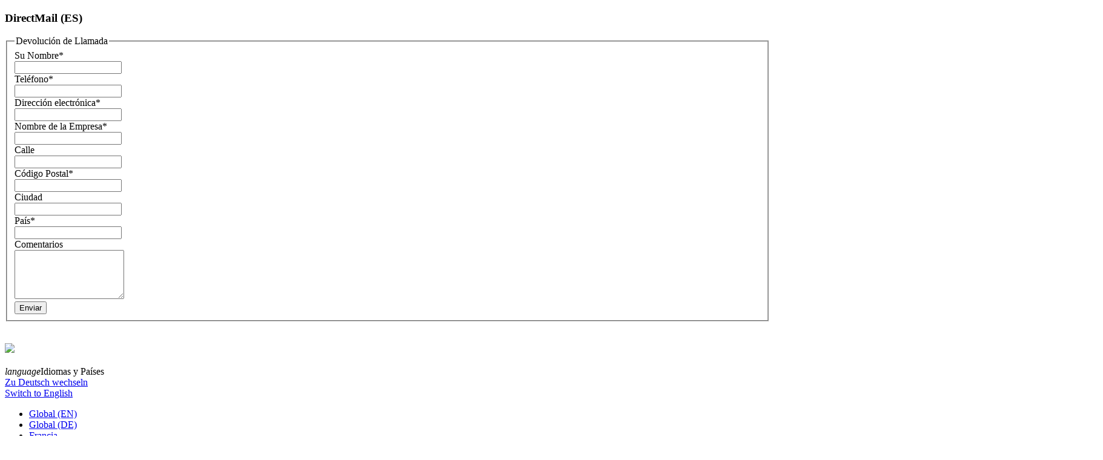

--- FILE ---
content_type: text/html; charset=utf-8
request_url: https://ecoclean-group.es/sectores-industriales/industria-general/
body_size: 10337
content:
<!DOCTYPE html>
<html lang="es-ES">
<head>

<meta charset="utf-8">
<!-- 
	This website is powered by TYPO3 - inspiring people to share!
	TYPO3 is a free open source Content Management Framework initially created by Kasper Skaarhoj and licensed under GNU/GPL.
	TYPO3 is copyright 1998-2026 of Kasper Skaarhoj. Extensions are copyright of their respective owners.
	Information and contribution at https://typo3.org/
-->

<base href="https://ecoclean-group.es/">


<meta name="generator" content="TYPO3 CMS" />
<meta name="robots" content="INDEX,FOLLOW" />
<meta name="twitter:card" content="summary" />
<meta name="title" content="Industria general" />


<link rel="stylesheet" href="https://ecoclean-group.es/typo3conf/ext/animation_modules/Resources/Public/css/cardSliderHorizontal.css?1733500220" media="all">
<link rel="stylesheet" href="fileadmin/templates/css/material-icons.css?1527001827" media="all">
<link rel="stylesheet" href="fileadmin/templates/css/newHeader.css?1755682931" media="all">
<link rel="stylesheet" href="https://ecoclean-group.es/typo3temp/assets/compressed/d62cb9e5803913f3b272c6fa9ed53906-9494a19b5601619c71e21fad4a089160.css?1699281963" media="all">
<link rel="stylesheet" href="https://ecoclean-group.es/typo3temp/assets/compressed/merged-f828fa1ab21a7ddc49d39f2b084f5c89-5d793ce37886ce15b458f4dd93ec543c.css?1759826040" media="all">



<script src="fileadmin/templates/js/jquery_2_2_4.min.js?1578905111"></script>
<script src="https://ecoclean-group.es/typo3temp/assets/compressed/merged-2efc11481f7cbe1d3a0e8c83ffed8bed-41c7d13040eb854f6be862e69661bbcb.js?1759327253"></script>

<script src="https://ecoclean-group.es/typo3conf/ext/animation_modules/Resources/Public/js/gsap.min.js?1732609621"></script>
<script src="https://ecoclean-group.es/typo3temp/assets/compressed/merged-738ade53b9bebe14ae675c6701063f3c-7f4231c4a4158193feae42b52e55e647.js?1732612011"></script>
<script src="https://ecoclean-group.es/typo3conf/ext/animation_modules/Resources/Public/js/plugins/ScrollTrigger.min.js?1732609623"></script>
<script src="https://ecoclean-group.es/typo3conf/ext/animation_modules/Resources/Public/js/gsapConfig.js?1732609621"></script>
<script src="https://ecoclean-group.es/typo3conf/ext/animation_modules/Resources/Public/js/Cardsliderhorizontal.js?1750940894"></script>
<script src="fileadmin/templates/js/scriptNavigation.js?1751528474"></script>




            <script> 
            window.dataLayer = window.dataLayer || [];
            function gtag(){dataLayer.push(arguments);}
    
            gtag('consent', 'default', {
              'ad_storage': 'denied',
              'ad_user_data': 'denied',
              'ad_personalization': 'denied',
              'analytics_storage': 'denied'
            });
            </script>
            
<script id="om-cookie-consent" type="application/json">{"group-2":{"gtmConsentMode":"ad_storage,ad_user_data,ad_personalization,analytics_storage","gtm":"GTM-NMVPHXF","cookie-3":{"header":["<!-- Google Tag Manager -->\r\n<script>(function(w,d,s,l,i){w[l]=w[l]||[];w[l].push({'gtm.start':\r\nnew Date().getTime(),event:'gtm.js'});var f=d.getElementsByTagName(s)[0],\r\nj=d.createElement(s),dl=l!='dataLayer'?'&l='+l:'';j.async=true;j.src=\r\n'https:\/\/www.googletagmanager.com\/gtm.js?id='+i+dl;f.parentNode.insertBefore(j,f);\r\n})(window,document,'script','dataLayer','GTM-NMVPHXF');<\/script>\r\n<!-- End Google Tag Manager -->"]}}}</script>
      <link rel="apple-touch-icon" sizes="57x57" href="/apple-icon-57x57.png">
      <link rel="apple-touch-icon" sizes="60x60" href="/apple-icon-60x60.png">
      <link rel="apple-touch-icon" sizes="72x72" href="/apple-icon-72x72.png">
      <link rel="apple-touch-icon" sizes="76x76" href="/apple-icon-76x76.png">
      <link rel="apple-touch-icon" sizes="114x114" href="/apple-icon-114x114.png">
      <link rel="apple-touch-icon" sizes="120x120" href="/apple-icon-120x120.png">
      <link rel="apple-touch-icon" sizes="144x144" href="/apple-icon-144x144.png">
      <link rel="apple-touch-icon" sizes="152x152" href="/apple-icon-152x152.png">
      <link rel="apple-touch-icon" sizes="180x180" href="/apple-icon-180x180.png">
      <link rel="icon" type="image/png" sizes="192x192"  href="/android-icon-192x192.png">
      <link rel="icon" type="image/png" sizes="32x32" href="/favicon-32x32.png">
      <link rel="icon" type="image/png" sizes="96x96" href="/favicon-96x96.png">
      <link rel="icon" type="image/png" sizes="16x16" href="/favicon-16x16.png">
      <link rel="manifest" href="/manifest.json">
      <meta name="msapplication-TileColor" content="#ffffff">
      <meta name="msapplication-TileImage" content="/ms-icon-144x144.png">
      <meta name="theme-color" content="#ffffff">
      <meta name="HandheldFriendly" content="True">
      <meta name="viewport" content="width=device-width, initial-scale=1.0">
      <meta http-equiv="cleartype" content="on"><title>Ecoclean &#448;&nbsp;Industria general&nbsp;-&nbsp;Limpieza de piezas y tratamiento de superficies </title>
<link rel="canonical" href="https://ecoclean-group.es/sectores-industriales/industria-general/"/>

<link rel="alternate" hreflang="en" href="https://ecoclean-group.net/industries/general-industry/"/>
<link rel="alternate" hreflang="de-DE" href="https://ecoclean-group.net/de/branchen/allgemeine-industrie/"/>
<link rel="alternate" hreflang="tr-TR" href="https://ecoclean-group.net/tr/enduestriler/genel-enduestri/"/>
<link rel="alternate" hreflang="it-IT" href="https://ecoclean-group.it/settori-industriali/industria-generale/"/>
<link rel="alternate" hreflang="cs-CZ" href="https://ecoclean-group.cz/odvetvi/vseobecny-prumysl/"/>
<link rel="alternate" hreflang="pl-PL" href="https://ecoclean-group.pl/branze/przemysl-ogolny/"/>
<link rel="alternate" hreflang="es-ES" href="https://ecoclean-group.es/sectores-industriales/industria-general/"/>
<link rel="alternate" hreflang="x-default" href="https://ecoclean-group.net/industries/general-industry/"/>
</head>
<body id="p5161" class="L11 page_Industria general" data-lang="11"><!-- Google Tag Manager (noscript) --><noscript><iframe src="https://www.googletagmanager.com/ns.html?id=GTM-NMVPHXF"height="0" width="0" style="display:none;visibility:hidden"></iframe></noscript><!-- End Google Tag Manager (noscript) -->
  <div id="main" class="wideTemplate">
  <div class="ajaxLoaderHintMobile"></div>
		<div id="direktLinks">
		<div class="direktTelefon">
				 
		</div>	
		<div class="direktEmail">
			<span class="emailIcon activateHover"></span>
			<div class="direktEmail_holder">
				<div class="ce hl0 pl0"><div class="whiteBG"><div class="whiteBG_content"><div class="ce hl0 pl0">
<div id="c14789" class="frame frame-default frame-type-list frame-layout-0"><div class="tx-powermail"><div class="container-fluid"><form data-powermail-validate="data-powermail-validate" data-validate="html5" data-powermail-ajax="true" data-powermail-form="4" enctype="multipart/form-data" name="field" class="powermail_form powermail_form_4   " action="/sectores-industriales/industria-general/?tx_powermail_pi1%5Baction%5D=create&amp;tx_powermail_pi1%5Bcontroller%5D=Form&amp;cHash=beefc867ebecaede77042a5609d66088#c14789" method="post"><div><input type="hidden" name="tx_powermail_pi1[__referrer][@extension]" value="Powermail" /><input type="hidden" name="tx_powermail_pi1[__referrer][@controller]" value="Form" /><input type="hidden" name="tx_powermail_pi1[__referrer][@action]" value="form" /><input type="hidden" name="tx_powermail_pi1[__referrer][arguments]" value="YTowOnt943abc1fca4e4768e78d091fd9a5fa4dbb3367e64" /><input type="hidden" name="tx_powermail_pi1[__referrer][@request]" value="{&quot;@extension&quot;:&quot;Powermail&quot;,&quot;@controller&quot;:&quot;Form&quot;,&quot;@action&quot;:&quot;form&quot;}e9efc305a4afa4d0b9165f52ddbdb3b95813ef17" /><input type="hidden" name="tx_powermail_pi1[__trustedProperties]" value="{&quot;field&quot;:{&quot;name&quot;:1,&quot;telephone&quot;:1,&quot;emailadress&quot;:1,&quot;companyname&quot;:1,&quot;street&quot;:1,&quot;zip&quot;:1,&quot;city&quot;:1,&quot;country&quot;:1,&quot;comments&quot;:1,&quot;__hp&quot;:1},&quot;mail&quot;:{&quot;form&quot;:1}}6cc3e3b503ffa2708d6302ad6a54be39bd0419c9" /></div><h3>DirectMail (ES)</h3><fieldset class="powermail_fieldset powermail_fieldset_4 "><legend class="powermail_legend">Devolución de Llamada</legend><div class="powermail_fieldwrap powermail_fieldwrap_type_input powermail_fieldwrap_name  "><label for="powermail_field_name" class="powermail_label" title="">
        Su Nombre<span class="mandatory">*</span></label><div class="powermail_field"><input required="required" aria-required="true" data-powermail-required-message="This field must be filled!" class="powermail_input  " id="powermail_field_name" type="text" name="tx_powermail_pi1[field][name]" value="" /></div></div><div class="powermail_fieldwrap powermail_fieldwrap_type_input powermail_fieldwrap_telephone  "><label for="powermail_field_telephone" class="powermail_label" title="">
        Teléfono<span class="mandatory">*</span></label><div class="powermail_field"><input required="required" aria-required="true" data-powermail-required-message="This field must be filled!" pattern="^(\+\d{1,4}|0+\d{1,5}|\(\d{1,5})[\d\s\/\(\)-]*\d+$" data-powermail-error-message="This is not a valid Phone Number!" class="powermail_input  " id="powermail_field_telephone" type="tel" name="tx_powermail_pi1[field][telephone]" value="" /></div></div><div class="powermail_fieldwrap powermail_fieldwrap_type_input powermail_fieldwrap_emailadress  "><label for="powermail_field_emailadress" class="powermail_label" title="">
        Dirección electrónica<span class="mandatory">*</span></label><div class="powermail_field"><input required="required" aria-required="true" data-powermail-required-message="This field must be filled!" data-powermail-error-message="This is not a valid email address!" class="powermail_input  " id="powermail_field_emailadress" type="email" name="tx_powermail_pi1[field][emailadress]" value="" /></div></div><div class="powermail_fieldwrap powermail_fieldwrap_type_input powermail_fieldwrap_companyname  "><label for="powermail_field_companyname" class="powermail_label" title="">
        Nombre de la Empresa<span class="mandatory">*</span></label><div class="powermail_field"><input required="required" aria-required="true" data-powermail-required-message="This field must be filled!" class="powermail_input  " id="powermail_field_companyname" type="text" name="tx_powermail_pi1[field][companyname]" value="" /></div></div><div class="powermail_fieldwrap powermail_fieldwrap_type_input powermail_fieldwrap_street  "><label for="powermail_field_street" class="powermail_label" title="">
        Calle
    </label><div class="powermail_field"><input class="powermail_input  " id="powermail_field_street" type="text" name="tx_powermail_pi1[field][street]" value="" /></div></div><div class="powermail_fieldwrap powermail_fieldwrap_type_input powermail_fieldwrap_zip  "><label for="powermail_field_zip" class="powermail_label" title="">
        Código Postal<span class="mandatory">*</span></label><div class="powermail_field"><input required="required" aria-required="true" data-powermail-required-message="This field must be filled!" class="powermail_input  " id="powermail_field_zip" type="text" name="tx_powermail_pi1[field][zip]" value="" /></div></div><div class="powermail_fieldwrap powermail_fieldwrap_type_input powermail_fieldwrap_city  "><label for="powermail_field_city" class="powermail_label" title="">
        Ciudad
    </label><div class="powermail_field"><input class="powermail_input  " id="powermail_field_city" type="text" name="tx_powermail_pi1[field][city]" value="" /></div></div><div class="powermail_fieldwrap powermail_fieldwrap_type_input powermail_fieldwrap_country  "><label for="powermail_field_country" class="powermail_label" title="">
        País<span class="mandatory">*</span></label><div class="powermail_field"><input required="required" aria-required="true" data-powermail-required-message="This field must be filled!" class="powermail_input  " id="powermail_field_country" type="text" name="tx_powermail_pi1[field][country]" value="" /></div></div><div class="powermail_fieldwrap powermail_fieldwrap_type_textarea powermail_fieldwrap_comments  "><label for="powermail_field_comments" class="powermail_label" title="">
        Comentarios
    </label><div class="powermail_field"><textarea rows="5" cols="20" class="powermail_textarea  " id="powermail_field_comments" name="tx_powermail_pi1[field][comments]"></textarea></div></div><div class="powermail_fieldwrap powermail_fieldwrap_type_submit powermail_fieldwrap_send  "><div class="powermail_field "><input class="powermail_submit" type="submit" value="Enviar" /></div></div></fieldset><input class="powermail_form_uid" type="hidden" name="tx_powermail_pi1[mail][form]" value="4" /><div style="margin-left: -99999px; position: absolute;"><label for="powermail_hp_4">
			Don&#039;t fill this field!
		</label><input autocomplete="new-powermail-hp-4" aria-hidden="true" id="powermail_hp_4" tabindex="-1" type="text" name="tx_powermail_pi1[field][__hp]" value="" /></div></form></div></div>
</div>

</div></div></div></div> 
			</div>
		</div>	
		<div class="direktKarte">
				<a href="/contacto/"><img src="https://ecoclean-group.es/fileadmin/templates/img/map.png" width="50" height="49"   alt=""  border="0"></a> 
		</div>	
		<div class="direktKarriere">
			<a href="https://careers.ecoclean-group.net/" target="_blank" rel="noreferrer"><img src="https://ecoclean-group.es/fileadmin/templates/img/career.svg" width="141" height="141"   alt=""  border="0"></a> 
		</div>	
	</div>
	<div class="callToAction first ctaToggle"><div class="cta social"><div class="opener"><img src="/fileadmin/templates/img/icon-cta-social.svg"></div><div class="youtube"><a href="https://www.youtube.com/channel/UC8hGZcMsJYQ_4osAORb-WfQ/videos" target="_blank" title="youtube"><i class="fa fa-youtube" aria-hidden="true"></i></a></div><div class="linkedin"><a href="https://de.linkedin.com/company/sbs-ecoclean-group" target="_blank" title="linkedin"><i class="fa fa-linkedin" aria-hidden="true"></i></a></div></div></div>
	
  
	
		<header class="header">
			<div class="container">
				<div class="header-nav">
					<div class="container">
						<div class="row">
							<div class="col-md-3 col-4 pl-0">
								<div class="logo">
									<a href="/"><img src="https://ecoclean-group.es/fileadmin/templates/img/ecoclean_logo.jpg" width="200" height="55"   alt=""  border="0"></a>
								</div>
							</div>
							<div class="col-md-9 col-8 pl-0 pr-0 pl-md-2 pr-md-2">
								<div class="container-fluid">
									<div class="metaArea">
										<div class="ms-auto">
											<div class="row justify-content-end">
												<div id="language" class="col-md-4 col-xs-2 float-right">
													<div class="countryNav">
														<i class="material-icons md-24 weltkugel">language</i><span class="ecoGlobalSpan">Idiomas y Países</span>
														<div class="languageSelect"><div class="NO"><a href="https://ecoclean-group.net/de/branchen/allgemeine-industrie/"><span class="flag flag-de"></span> Zu Deutsch wechseln</a></div><div class="NO"><a href="https://ecoclean-group.net/industries/general-industry/"><span class="flag flag-en"></span> Switch to English</a></div><ul class="noLink"><li class="langID_2027"><span class="ecoGlobalSpan"><a href="https://ecoclean-group.net">Global (EN)</a></span></li><li class="langID_2026"><span class="ecoGlobalSpan"><a href="https://ecoclean-group.net/de">Global (DE)</a></span></li><li class="langID_32"><span class="ecoGlobalSpan"><a href="https://ecoclean-group.fr">Francia</a></span></li><li class="langID_37"><span class="ecoGlobalSpan"><a href="https://ecoclean-group.it">Italia</a></span></li><li class="langID_6994"><span class="ecoGlobalSpan"><a href="https://ucm-ag.com/" target="_blank">Suiza</a></span></li><li class="langID_31"><span class="ecoGlobalSpan"><a href="https://ecoclean-group.cz">República Checa</a></span></li><li class="langID_39"><span class="ecoGlobalSpan"><a href="https://ecoclean-group.pl">Polonia</a></span></li><li class="langID_41"><span class="ecoGlobalSpan"><a href="https://ecoclean-group.net/tr">Turquía</a></span></li><li class="langID_36"><span class="ecoGlobalSpan"><a href="https://ecoclean-group.in">India</a></span></li><li class="langID_33"><span class="ecoGlobalSpan"><a href="https://ecoclean-group.com.cn">China</a></span></li><li class="langID_38"><span class="ecoGlobalSpan"><a href="https://ecoclean-group.mx">México</a></span></li><li class="langID_42"><span class="ecoGlobalSpan"><a href="https://ecoclean-group.us">Estados Unidos</a></span></li></ul></div> 
														<span class="expandMore"><i class="material-icons md-24">expand_more</i></span>
													</div>
												</div>
												<div id="contact" class="col-md-2 col-xs-4 float-right">
													<div class="contactBtn"><a href="/contacto/">Contacto</a></div>
												</div>
												
												<div class="search_holder sh-xl col-md-4 col-xs-5 float-right">
													<div class="searchButton">
														<div class="tx-indexedsearch-searchbox"><form action="/buscar/?tx_indexedsearch_pi2%5Baction%5D=search&tx_indexedsearch_pi2%5Bcontroller%5D=Search&cHash=d772f2e5fcc1cbd5b8ed91a741d20970" method="post" id="tx_indexedsearch"><input type="hidden" name="tx_indexedsearch_pi2[search][languageUid]" value="11" /><div class="input-group"><fieldset><div class="tx-indexedsearch-form"><input class="form-control indexed-search-autocomplete-sword" type="text" name="tx_indexedsearch_pi2[search][sword]" id="tx-indexedsearch-searchbox-sword" placeholder="" /><span class="lupeHolder"><span class=" glyphicon glyphicon-search"></span><input id="lupe" class="tx-indexedsearch-searchbox-button" value="" type="submit"></span></div></fieldset></div></form></div>
														<div class="search-autocomplete-results  no-results" data-mode="word" data-searchonclick="true" data-maxresults="10" data-minlength="2" data-searchurl="/sectores-industriales/industria-general/autocomplete?no_cache=1&amp;tx_indexedsearchautocomplete_%5Baction%5D=search&amp;tx_indexedsearchautocomplete_%5Bcontroller%5D=Search&amp;cHash=9ae7d31bde2ecf5afe33ef51d0cb8e31"></div>
													</div>
												</div>                                        
											
											<button class="hamburger hamburger--elastic" aria-label="hamburger Menu" type="button">
												<span class="hamburger-box">
													<span class="hamburger-inner"></span>
												</span>
											</button>
										</div>
									</div>
								</div>
								<div class="navbarMenu">
									<div class="col-12">
										
		
		<ul class="mainNav">
			
				
						<li class="soluciones  link_2">
							
									<a href="/soluciones/limpieza-y-desengrase/"><span>Soluciones</span>
										
									</a>
								                    
	
								
									<ul class="submenu">
										<div class="closeMenu">X</div>
										<li class="pageTitle sOOM "><svg class="forward" x="0px" y="0px" viewBox="0 0 32 32"><g><path class="st0" d="M28,16.3L15.3,32H5.5l12.8-16L5.5,0h9.8L28,16.3L28,16.3z"></path></g></svg> Soluciones</li>
										
											
											<li >
												<a href="/soluciones/limpieza-y-desengrase/">
													Limpieza y Desengrase
													
												</a>
												
												
	
											</li>
										
											
											<li >
												<a href="https://ucm-ag.com" target="_blank">
													Limpieza de Precisión
													
												</a>
												
												
	
											</li>
										
											
											<li >
												<a href="/soluciones/tratamiento-de-superficies/">
													Tratamiento de Superficies
													
												</a>
												
												
	
											</li>
										
											
											<li >
												<a href="/soluciones/desbarbado-y-limpieza/">
													Desbarbado y Limpieza
													
												</a>
												
												
	
											</li>
										
											
											<li >
												<a href="https://ecolyzer.com/" target="_blank" rel="noreferrer">
													Tecnología del hidrógeno
													
												</a>
												
												
	
											</li>
										
											
											<li >
												<a href="/soluciones/downloads/">
													Downloads
													
												</a>
												
												
	
											</li>
										
										
											<div class="row menuImageSection">
												
													<div class="col-md-6 menueImage">
														<img src="https://ecoclean-group.es/fileadmin/Images/ECOCLEAN/Menue/Application.png" width="670" height="150" alt="" />
													</div>
												
	
												<div class="col-md-6 menuDescription">
													<span class="menuTitle">Soluciones</span>
													Soluciones eficientes y sustentables para la limpieza de piezas y procesamiento de superficies.
												</div>
											</div>
										
									</ul>
								
						</li>
					
			
				
						<li class="industrias active  link_5156">
							
									<a href="/industrias/"><span class="activeSpan">Industrias</span>
										
									</a>
								                    
	
								
									<ul class="submenu">
										<div class="closeMenu">X</div>
										<li class="pageTitle sOOM active"><svg class="forward" x="0px" y="0px" viewBox="0 0 32 32"><g><path class="st0" d="M28,16.3L15.3,32H5.5l12.8-16L5.5,0h9.8L28,16.3L28,16.3z"></path></g></svg> Industrias</li>
										
											
											<li >
												<a href="/sectores-industriales/automotriz/">
													Automotriz
													
												</a>
												
												
	
											</li>
										
											
											<li >
												<a href="/sectores-industriales/e-movilidad/">
													E-Movilidad
													
												</a>
												
												
	
											</li>
										
											
											<li >
												<a href="/sectores-industriales/aeroespacial/">
													Aeroespacial
													
												</a>
												
												
	
											</li>
										
											
											<li class='active'>
												<a href="/sectores-industriales/industria-general/">
													Industria general
													
												</a>
												
												
	
											</li>
										
											
											<li >
												<a href="/sectores-industriales/sujetadores/">
													Sujetadores
													
												</a>
												
												
	
											</li>
										
											
											<li >
												<a href="/sectores-industriales/tecnologia-medica/">
													Tecnología medica
													
												</a>
												
												
	
											</li>
										
											
											<li >
												<a href="/sectores-industriales/alta-pureza/">
													Alta Pureza
													
												</a>
												
												
	
											</li>
										
											
											<li >
												<a href="https://ucm-ag.com/solutions/precision-optics" target="_blank">
													Óptica de precisión
													
												</a>
												
												
	
											</li>
										
											
											<li >
												<a href="https://ucm-ag.com/solutions/tools" target="_blank">
													Herramientas
													
												</a>
												
												
	
											</li>
										
											
											<li >
												<a href="https://ucm-ag.com/solutions/watch-jewelry" target="_blank">
													Relojería y joyería
													
												</a>
												
												
	
											</li>
										
										
											<div class="row menuImageSection">
												
													<div class="col-md-6 menueImage">
														<img src="https://ecoclean-group.es/fileadmin/Images/ECOCLEAN/Menue/Industrie.png" width="670" height="150" alt="" />
													</div>
												
	
												<div class="col-md-6 menuDescription">
													<span class="menuTitle">Industrias</span>
													Sistemas innovadores para la limpieza de piezas y el tratamiento de superficies en diversos sectores industriales  – ¡Siempre la solución adecuada! 
												</div>
											</div>
										
									</ul>
								
						</li>
					
			
				
						<li class="productos  link_294">
							
									<a href="/productos/"><span>Productos</span>
										
									</a>
								                    
	
								
									<ul class="submenu">
										<div class="closeMenu">X</div>
										<li class="pageTitle sOOM "><svg class="forward" x="0px" y="0px" viewBox="0 0 32 32"><g><path class="st0" d="M28,16.3L15.3,32H5.5l12.8-16L5.5,0h9.8L28,16.3L28,16.3z"></path></g></svg> Productos</li>
										
											
											<li >
												<a href="https://ecoclean-group.es/productos/?product=19">
													Limpieza de piezas individuales
													
												</a>
												
												
	
											</li>
										
											
											<li >
												<a href="https://ecoclean-group.es/productos/?product=20">
													Limpieza por lotes
													
												</a>
												
												
	
											</li>
										
											
											<li >
												<a href="https://ecoclean-group.es/productos/?product=56">
													Limpieza de precisión
													
												</a>
												
												
	
											</li>
										
											
											<li >
												<a href="https://ecoclean-group.es/productos/?product=22">
													Tratamiento de superficies
													
												</a>
												
												
	
											</li>
										
											
											<li >
												<a href="https://ecoclean-group.es/productos/?product=24">
													Desbarbado y limpieza
													
												</a>
												
												
	
											</li>
										
											
											<li >
												<a href="https://ecoclean-group.es/productos/?product=63">
													Máquinas Reacondicionadas
													
												</a>
												
												
	
											</li>
										
											
											<li >
												<a href="https://ecoclean-group.es/productos/?product=180">
													Hydrogen Technology
													
												</a>
												
												
	
											</li>
										
										
											<div class="row menuImageSection">
												
													<div class="col-md-6 menueImage">
														<img src="https://ecoclean-group.es/fileadmin/Images/ECOCLEAN/Menue/Products.png" width="670" height="150" alt="" />
													</div>
												
	
												<div class="col-md-6 menuDescription">
													<span class="menuTitle">Productos</span>
													Encuentre el producto adecuado para su aplicación específica. Potente y personalizable
												</div>
											</div>
										
									</ul>
								
						</li>
					
			
				
						<li class="servicios  link_10">
							
									<a href="/servicios/soluciones-de-servicio/"><span>Servicios</span>
										
									</a>
								                    
	
								
									<ul class="submenu">
										<div class="closeMenu">X</div>
										<li class="pageTitle sOOM "><svg class="forward" x="0px" y="0px" viewBox="0 0 32 32"><g><path class="st0" d="M28,16.3L15.3,32H5.5l12.8-16L5.5,0h9.8L28,16.3L28,16.3z"></path></g></svg> Servicios</li>
										
											
											<li >
												<a href="/servicios/soluciones-de-servicio/">
													Soluciones de Servicio
													
												</a>
												
												
	
											</li>
										
											
											<li >
												<a href="/servicios/centro-de-pruebas/">
													Centro de pruebas Ecoclean
													
												</a>
												
												
	
											</li>
										
											
											<li >
												<a href="/servicios/centro-de-pruebas-de-alta-pureza/">
													Centro de pruebas de alta pureza
													
												</a>
												
												
	
											</li>
										
											
											<li >
												<a href="/servicios/limpieza-por-contrato/">
													Limpieza por contrato
													
												</a>
												
												
	
											</li>
										
											
											<li >
												<a href="/servicios/ecoclean-connect/">
													Ecoclean Connect
													
												</a>
												
												
	
											</li>
										
											
											<li >
												<a href="/servicios/app-de-servicio/">
													App de servicio
													
												</a>
												
												
	
											</li>
										
										
											<div class="row menuImageSection">
												
													<div class="col-md-6 menueImage">
														<img src="https://ecoclean-group.es/fileadmin/Images/ECOCLEAN/Menue/Service.png" width="670" height="150" alt="" />
													</div>
												
	
												<div class="col-md-6 menuDescription">
													<span class="menuTitle">Servicios</span>
													Ecoclean ofrece un servicio integral para todas las instalaciones de limpieza industrial - En cualquier lugar. En cualquier momento.
												</div>
											</div>
										
									</ul>
								
						</li>
					
			
				
						<li class="academia  link_14">
							
									<a href="/academia/seminarios-y-formaciones/"><span>Academia</span>
										
									</a>
								                    
	
								
									<ul class="submenu">
										<div class="closeMenu">X</div>
										<li class="pageTitle sOOM "><svg class="forward" x="0px" y="0px" viewBox="0 0 32 32"><g><path class="st0" d="M28,16.3L15.3,32H5.5l12.8-16L5.5,0h9.8L28,16.3L28,16.3z"></path></g></svg> Academia</li>
										
											
											<li >
												<a href="/academia/seminarios-y-formaciones/">
													Seminarios y Formaciones
													
												</a>
												
												
	
											</li>
										
											
											<li >
												<a href="/academia/base-de-conocimientos/">
													Base de conocimientos
													
												</a>
												
												
	
											</li>
										
										
											<div class="row menuImageSection">
												
													<div class="col-md-6 menueImage">
														<img src="https://ecoclean-group.es/fileadmin/Images/ECOCLEAN/Menue/Academy.png" width="670" height="150" alt="" />
													</div>
												
	
												<div class="col-md-6 menuDescription">
													<span class="menuTitle">Academia</span>
													La Academia Ecoclean combina conocimientos específicos en tecnología de limpieza industrial con una larga experiencia. 
												</div>
											</div>
										
									</ul>
								
						</li>
					
			
				
						<li class="empresa  link_11">
							
									<a href="/empresa/acerca-de-ecoclean/"><span>Empresa</span>
										
									</a>
								                    
	
								
									<ul class="submenu">
										<div class="closeMenu">X</div>
										<li class="pageTitle sOOM "><svg class="forward" x="0px" y="0px" viewBox="0 0 32 32"><g><path class="st0" d="M28,16.3L15.3,32H5.5l12.8-16L5.5,0h9.8L28,16.3L28,16.3z"></path></g></svg> Empresa</li>
										
											
											<li >
												<a href="/empresa/acerca-de-ecoclean/">
													Acerca de Ecoclean
													
												</a>
												
												
	
											</li>
										
											
											<li >
												<a href="/empresa/referencias/">
													Referencias
													
												</a>
												
												
	
											</li>
										
											
											<li >
												<a href="/empresa/nuestra-red/">
													Nuestra red
													
												</a>
												
												
	
											</li>
										
											
											<li >
												<a href="/empresa/cumplimiento/">
													Cumplimiento
													
												</a>
												
												
	
											</li>
										
										
											<div class="row menuImageSection">
												
													<div class="col-md-6 menueImage">
														<img src="https://ecoclean-group.es/fileadmin/Images/ECOCLEAN/Menue/Company.png" width="670" height="150" alt="" />
													</div>
												
	
												<div class="col-md-6 menuDescription">
													<span class="menuTitle">Empresa</span>
													Obtenga más información sobre nuestra empresa, nuestra historia y nuestra cartera de soluciones.
												</div>
											</div>
										
									</ul>
								
						</li>
					
			
				
						<li class="carrera addIcon link_26">
							
									<a href="https://careers.ecoclean-group.net/" target="_blank" rel="noreferrer"><span>Carrera</span>
										
											<div class="externalIcon"><svg xmlns="http://www.w3.org/2000/svg" viewBox="0 0 512 512"><!--!Font Awesome Free 6.5.1 by @fontawesome - https://fontawesome.com License - https://fontawesome.com/license/free Copyright 2024 Fonticons, Inc.--><path d="M352 0c-12.9 0-24.6 7.8-29.6 19.8s-2.2 25.7 6.9 34.9L370.7 96 201.4 265.4c-12.5 12.5-12.5 32.8 0 45.3s32.8 12.5 45.3 0L416 141.3l41.4 41.4c9.2 9.2 22.9 11.9 34.9 6.9s19.8-16.6 19.8-29.6V32c0-17.7-14.3-32-32-32H352zM80 32C35.8 32 0 67.8 0 112V432c0 44.2 35.8 80 80 80H400c44.2 0 80-35.8 80-80V320c0-17.7-14.3-32-32-32s-32 14.3-32 32V432c0 8.8-7.2 16-16 16H80c-8.8 0-16-7.2-16-16V112c0-8.8 7.2-16 16-16H192c17.7 0 32-14.3 32-32s-14.3-32-32-32H80z"></path></svg></div>
										
									</a>
								                    
	
								
						</li>
					
			
				
						<li class="noticias  link_12">
							
									<a href="/noticias/prensa/"><span>Noticias</span>
										
									</a>
								                    
	
								
									<ul class="submenu">
										<div class="closeMenu">X</div>
										<li class="pageTitle sOOM "><svg class="forward" x="0px" y="0px" viewBox="0 0 32 32"><g><path class="st0" d="M28,16.3L15.3,32H5.5l12.8-16L5.5,0h9.8L28,16.3L28,16.3z"></path></g></svg> Noticias</li>
										
											
											<li >
												<a href="/noticias/prensa/">
													Prensa
													
												</a>
												
												
	
											</li>
										
											
											<li >
												<a href="/noticias/ferias-y-eventos/">
													Ferias y Eventos
													
												</a>
												
												
	
											</li>
										
										
											<div class="row menuImageSection">
												
													<div class="col-md-6 menueImage">
														<img src="https://ecoclean-group.es/fileadmin/Images/ECOCLEAN/Menue/News.png" width="670" height="150" alt="" />
													</div>
												
	
												<div class="col-md-6 menuDescription">
													<span class="menuTitle">Noticias</span>
													Infórmese sobre la actualidad, comunicados de prensa, informes de usuarios y otras publicaciones.
												</div>
											</div>
										
									</ul>
								
						</li>
					
			
				
						<li class="contacto  link_302">
							
									<a href="/contacto/"><span>Contacto</span>
										
									</a>
								                    
	
								
						</li>
					
			
				
			
		</ul>
	
	
	
									</div>
								</div>
							</div>
						</div>
					</div>
				</div>
			</div>
		</div>
		
			<div class="search_holder sh-sm">
				<div class="searchButton">
					<div class="tx-indexedsearch-searchbox"><form action="/buscar/?tx_indexedsearch_pi2%5Baction%5D=search&tx_indexedsearch_pi2%5Bcontroller%5D=Search&cHash=d772f2e5fcc1cbd5b8ed91a741d20970" method="post" id="tx_indexedsearch"><input type="hidden" name="tx_indexedsearch_pi2[search][languageUid]" value="11" /><div class="input-group"><fieldset><div class="tx-indexedsearch-form"><input class="form-control indexed-search-autocomplete-sword" type="text" name="tx_indexedsearch_pi2[search][sword]" id="tx-indexedsearch-searchbox-sword" placeholder="" /><span class="lupeHolder"><span class=" glyphicon glyphicon-search"></span><input id="lupe" class="tx-indexedsearch-searchbox-button" value="" type="submit"></span></div></fieldset></div></form></div>
					<div class="search-autocomplete-results  no-results" data-mode="word" data-searchonclick="true" data-maxresults="10" data-minlength="2" data-searchurl="/sectores-industriales/industria-general/autocomplete?no_cache=1&amp;tx_indexedsearchautocomplete_%5Baction%5D=search&amp;tx_indexedsearchautocomplete_%5Bcontroller%5D=Search&amp;cHash=9ae7d31bde2ecf5afe33ef51d0cb8e31"></div>
				</div>
			</div>
		
		</header>
	



<div id="bigHeader">
	<div class="bigHeader_holder">
		<div class="ce hl0 pl0">
<div id="c19898" class="frame frame-default frame-type-ws_slider frame-layout-0"><a id="c20726"></a><div id="wsslider-19898" class="flexslider"><ul class="slides"><li class="slidercontent wsflexslider-bg_blue"><div class="container"><div class="caption-wrapper caption-align-left"></div></div><img src="https://ecoclean-group.es/fileadmin/Images/ECOCLEAN/08_Industries/headerimages/Branche-4_Allgemeine-Industrie.jpg" width="1774" height="645" alt="Soluciones y sistemas de limpieza de componentes en la industria general" title="Soluciones y sistemas de limpieza de componentes en la industria general" /></li></ul></div></div>

</div> 
	</div>
</div>

<div class="container">
	<div class="breadCrumb">    
		<span class="breadCrumbDevider"></span><a href="/industrias/" target="_top">Industrias</a><span class="breadCrumbDevider"><svg x="0px" y="0px" viewBox="0 0 32 32"><g><path class="st0" d="M28,16.3L15.3,32H5.5l12.8-16L5.5,0h9.8L28,16.3L28,16.3z"></path></g></svg></span><a href="/sectores-industriales/industria-general/" target="_top">Industria general</a>
	</div>
</div>

		<!--TYPO3SEARCH_begin-->
	<div id="mainContentHolder">
		<div id="content">
			<div class="content_holder">
				<div class="ce hl0 pl0"><div class="offsetTemplate"><div class="container"><div class="col-md-10 col-md-offset-1"><div class="ce hl0 pl0">
<div id="c19904" class="frame frame-default frame-type-textpic frame-layout-0"><a id="c20727"></a><div class="goe ce-center ce-above"><div class="ce-bodytext"><h1 class="align-center">Limpieza de componentes en la industria en general</h1><p class="align-center">La industria general abarca una amplia gama de sectores industriales que emplean diferentes tecnologías para fabricar y procesar componentes a partir de los más variados materiales. Entre estos se pueden citar, por ejemplo, componentes de fundición, componentes mecanizados por desprendimiento de viruta, troquelados, plegados, estampados, embutidos, componentes hidráulicos y neumáticos o componentes fabricados con aditivos. Para garantizar tanto la calidad de los procesos posteriores como el tratamiento térmico, el revestimiento, el pegado y el montaje, así como un funcionamiento duradero y sin problemas, los componentes tienen que estar limpios en función de las necesidades. Por esta razón, en muchos sectores son cada vez más las exigencias que se deben cumplir en cuanto a limpieza particular y/o fílmica. Al mismo tiempo, los elevados rendimientos y pesos, los plazos de entrega cortos y también en parte unos márgenes muy reducidos constituyen un desafío. Ecoclean ofrece para estas tareas soluciones de limpieza óptimamente diseñadas, de aplicación flexible y energéticamente eficientes. Dichas soluciones permiten satisfacer los más variados requisitos de limpieza de manera eficiente, de forma más segura y con la máxima rentabilidad.</p></div></div></div>

</div></div></div></div></div><div class="ce hl0 pl0">
<div id="c19910" class="frame frame-default frame-type-div frame-layout-0"><a id="c20729"></a><hr class="ce-div" /></div>

</div><div class="ce hl0 pl0"><div class="twoCols hl0 pl0"><div class="colLeft"><div class="colLeft_content"><div class="ce hl0 pl0">
<div id="c19919" class="frame frame-default frame-type-textmedia frame-layout-0"><a id="c20731"></a><header><h2 class="">
				Tecnologías de limpieza para la industria en general
			</h2></header><div class="ce-textpic ce-right ce-intext"><div class="ce-bodytext"><p>Ecoclean es proveedor integral de soluciones con proyección de futuro disponibles en todo el mundo para la limpieza industrial de componentes, mecanizado acuoso de superficies y automatización personalizada. Ecoclean ofrece diferentes instalaciones para la limpieza de cargas con medios a base de agua y disolventes ecológicos que se adaptan a exigencias y aplicaciones específicas (p. ej., fase de producción, suciedad, requisitos de limpieza, productividad, peso). También contribuimos a mantener los precios por unidad lo más bajos posible mediante innovadores sistemas para la limpieza y desbarbado de componentes individuales en un proceso. La limpieza parcial o la preparación superficial pueden llevarse a cabo con nuestras soluciones para la limpieza en seco, o con el tratamiento acuoso de superficies de manera eficaz y efectiva.</p></div></div></div>

</div></div></div><div class="colRight"><div class="colRight_content"><div class="ce hl0 pl0">
<div id="c19918" class="frame frame-default frame-type-textmedia frame-layout-0"><a id="c20730"></a><header><h2 class="">
				Know-how exhaustivo sobre limpieza para la industria en general
			</h2></header><div class="ce-textpic ce-right ce-intext"><div class="ce-bodytext"><p>Para solucionar tareas muy diferentes de la industria en general, de forma efectiva, duradera y conforme con los requisitos exigidos, por una parte, es necesario un know-how exhaustivo; y por otra parte, se presuponen los conocimientos sobre las aplicaciones. Gracias a nuestra experiencia de muchos años, así como a los numerosos proyectos realizados para empresas grandes, medianas y pequeñas de prácticamente todos los ámbitos de la industria en general, contamos con ambos. Esto nos permite, en combinación con el completo equipamiento técnico de nuestros centros tecnológicos y para cada planteamiento de trabajo de limpieza, llevar a cabo pruebas de limpieza con componentes originales sucios en condiciones muy parecidas a las de producción. De esta forma surgen soluciones de limpieza flexibles, técnicamente y económicamente óptimas, así como sostenibles y con automatización incluida a petición a partir de materiales, geometrías de componentes, suciedad, requisitos de limpieza y de rendimiento.</p></div></div></div>

</div></div></div></div></div><div class="ce hl0 pl0">
<div id="c19926" class="frame frame-default frame-type-menu_pages frame-layout-0"><a id="c20733"></a><ul class="ce-menu-0"><li><a href="/sectores-industriales/industria-general/componentes/" title="Componentes"><span>Componentes</span></a></li><li><a href="/sectores-industriales/industria-general/materiales/" title="Materiales"><span>Materiales</span></a></li><li><a href="/sectores-industriales/industria-general/aplicaciones/" title="Aplicaciones"><span>Aplicaciones</span></a></li><li><a href="/sectores-industriales/industria-general/tecnologias-de-equipamiento/" title="Tecnologías de equipamiento"><span>Tecnologías de equipamiento</span></a></li></ul></div>

</div> 
			</div>
		</div>
		<div id="ajaxContent">
			<div class="ajaxLoaderHint"></div>
			<div class="content_holder">
			</div>
		</div>
		<div id="powerMailForm">
			<div class="powerMailForm_holder">
				<i class="material-icons formCloseButton">clear</i>
				<div class="powerMailForm_Phone"> </div>
				<div class="powerMailForm_Email"></div>
			</div>
		</div>
	</div>	
	<!--TYPO3SEARCH_end-->
	
  </div>
  
	<div id="footerImprint">
	<div class="footerBorderBlue"></div>
      <div class="footerImprint_holder">
		<div class="container">
			<div class="footer-row-1 row"><div class="footerImprintLogo col-sm-5 col-sm-offset-7"><img src="https://ecoclean-group.es/fileadmin/templates/img/Logo_SBS_Ecoclean_Group_white.svg" width="400" height="20"   alt=""  border="0"></div></div>
			<div class="footer-row-2 row">
				<div class="footerImprintNav col-sm-7"><ul><span class="ecoclean_register">© 2025 SBS Ecoclean Group</span><li><a href="/informacion-legal-proteccion-de-datos/">Información legal / Protección de datos</a></li><li><a href="https://ecoclean-group.mx/empresa/acerca-de-ecoclean/#c5">Términos y condiciones generales</a></li><li><a href="/footer/imprimir/">Imprimir</a></li><li><a href="/footer/mapa-del-sitio/">Mapa del sitio</a></li></ul></div>
				<div class="footerImprintSocialMedia col-sm-5"><ul><li><a href="https://www.youtube.com/channel/UC8hGZcMsJYQ_4osAORb-WfQ/videos" target="_blank"><img src="https://ecoclean-group.es/fileadmin/templates/img/Icon_Youtube.svg" width="24" height="24"   alt=""  border="0"></a></li><li class="last"><a href="https://de.linkedin.com/company/sbs-ecoclean-group" target="_blank"><img src="https://ecoclean-group.es/fileadmin/templates/img/icon_linkedin.svg" width="24" height="24"   alt=""  border="0"></a></li></ul></div>
			</div>
		</div>
	  </div>
    </div>

	
	
	<div class="hiddenPdfForm"><a href="/downloadform-pdf-es/">Downloadform pdf es</a></div>
	<div class="tx-om-cookie-consent">
		
        <div class="tx-om-cookie-overlay" data-omcookie-overlay="1"></div>
		<div class="om-cookie-panel" data-omcookie-panel="1">
			<h3>Configuraciones de cookies</h3>
			<div class="cookie-panel__selection">
				<form>
					
						<div class="cookie-panel__checkbox-wrap">
							<input class="cookie-panel__checkbox cookie-panel__checkbox--state-inactiv" autocomplete="off" data-omcookie-panel-grp="1" id="group-1" type="checkbox" checked=1 data-omcookie-panel-essential="1" disabled="disabled" value="group-1" />
							<label for="group-1">Esenciales</label>
						</div>
					
						<div class="cookie-panel__checkbox-wrap">
							<input class="cookie-panel__checkbox " autocomplete="off" data-omcookie-panel-grp="1" id="group-2" type="checkbox"  value="group-2" />
							<label for="group-2">Analítica</label>
						</div>
					
				</form>
			</div>
			<div class="cookie-panel__description">
				<p>Para optimizar y mejorar continuamente nuestro sitio web, estamos utilizando cookies.<br> Al continuar utilizando el sitio web, acepta el uso de cookies.</p>
			</div>
			<div class="cookie-panel__control">
				<button data-omcookie-panel-save="save" class="cookie-panel__button">Save and Close</button>
				
					<button data-omcookie-panel-save="min" class="cookie-panel__button">Accept only essential</button>
				
				<button data-omcookie-panel-save="all" class="cookie-panel__button cookie-panel__button--color--green">Accept all</button>
				</div>
			
				<div class="cookie-panel__link"><a href="/informacion-legal-proteccion-de-datos/">Get more info about used cookies</a></div>
			
		</div>
	
	</div>

<script src="https://ecoclean-group.es/typo3temp/assets/compressed/merged-6e298ce7e1dad4a1f57554728b843a0b-4431db7bd423f9ce0ca816caf0938c6c.js?1751527529"></script>
<script src="https://ecoclean-group.es/typo3temp/assets/compressed/Form.min-4e4f828d6dc317955c40083579094bb8.js?1736515536" defer="defer"></script>

<script>
/*<![CDATA[*/
/*wsslider-19898*/
jQuery(document).ready(function() {jQuery("#wsslider-19898").flexslider([]);});

/*]]>*/
</script>


</body>
</html>